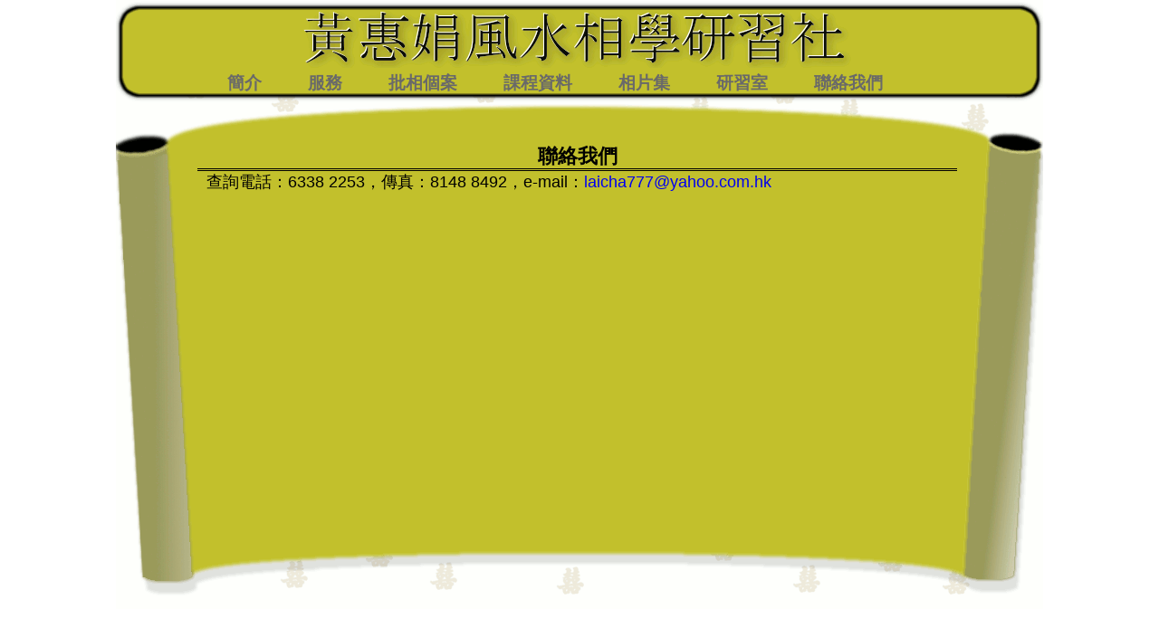

--- FILE ---
content_type: text/html; charset=utf-8
request_url: http://wongwaikuen.com/ContactUs.aspx
body_size: 5567
content:


<!DOCTYPE html PUBLIC "-//W3C//DTD XHTML 1.0 Transitional//EN" "http://www.w3.org/TR/xhtml1/DTD/xhtml1-transitional.dtd">

<html xmlns="http://www.w3.org/1999/xhtml">
<head><link href="App_Themes/Common/_vti_cnf/course_style.css" type="text/css" rel="stylesheet" /><link href="App_Themes/Common/_vti_cnf/general.css" type="text/css" rel="stylesheet" /><link href="App_Themes/Common/_vti_cnf/photo.css" type="text/css" rel="stylesheet" /><link href="App_Themes/Common/_vti_cnf/studyroom.css" type="text/css" rel="stylesheet" /><link href="App_Themes/Common/course_style.css" type="text/css" rel="stylesheet" /><link href="App_Themes/Common/general.css" type="text/css" rel="stylesheet" /><link href="App_Themes/Common/photo.css" type="text/css" rel="stylesheet" /><link href="App_Themes/Common/studyroom.css" type="text/css" rel="stylesheet" /><link rel="SHORTCUT ICON" href="images/double_happiness_icon.ico" type="image/x-icon" /><meta http-equiv="Content-Type" content="text/html; charset=utf-8" /><title>
	聯絡我們
</title>
    <script type="text/javascript">

        var _gaq = _gaq || [];
        _gaq.push(['_setAccount', 'UA-34112533-1']);
        _gaq.push(['_trackPageview']);

        (function () {
            var ga = document.createElement('script'); ga.type = 'text/javascript'; ga.async = true;
            ga.src = ('https:' == document.location.protocol ? 'https://ssl' : 'http://www') + '.google-analytics.com/ga.js';
            var s = document.getElementsByTagName('script')[0]; s.parentNode.insertBefore(ga, s);
        })();

    </script>
</head>
<body>
    <form name="aspnetForm" method="post" action="ContactUs.aspx" id="aspnetForm">
<div>
<input type="hidden" name="__VIEWSTATE" id="__VIEWSTATE" value="/wEPDwULLTEwMDUyNjYzMjhkZNBgi+a05EiUJ+EamQpBXrqyZ97X" />
</div>

<div>

	<input type="hidden" name="__VIEWSTATEGENERATOR" id="__VIEWSTATEGENERATOR" value="46798EB0" />
</div>
    <div style="display: block; clear: both; min-width: 1024px; width: 100%; text-align: center;">
        <div style="width: 0%; float: left;">
        </div>
        <div id="content" style="float: left; width: 100%; text-align: center;">
            <div id="first_row" style="width: 1024px; height: 75px; clear: both; position: relative; text-align: center;">
                <div style="width: 1024px; height: 75px; float: left; background-image: url(images/page_master_2.gif)">
                </div>
            </div>
            <div id="second_row" style="width: 1024px; height: 23px; clear: both;">
                <div style="width: 90px; height: 23px; float: left; background-image: url(images/page_master_4.gif);">
                </div>
                <div id="menu" style="width: 840px; height: 23px; float: left; background-color: #c2c02c;">
                    <div style="float: left;" class="menuItem">
                        <a class="menuItemAnchor" href="Default.aspx">簡介</a>
                    </div>
                    <div style="float: left;" class="menuItem">
                        <a class="menuItemAnchor" href="Services.aspx">服務</a>
                    </div>
                    <div style="float: left;" class="menuItem">
                        <a class="menuItemAnchor" href="Cases.aspx">批相個案</a>
                    </div>
                    <div style="float: left;" class="menuItem">
                        <a class="menuItemAnchor" href="Courses.aspx">課程資料</a>
                    </div>
                    <div style="float: left;" class="menuItem">
                        <a class="menuItemAnchor" href="Photos.aspx">相片集</a>
                    </div>
                    <div style="float: left;" class="menuItem">
                        <a class="menuItemAnchor" href="Study_Room.aspx">研習室</a>
                    </div>
                    <div style="float: left;" class="menuItem">
                        <a class="menuItemAnchor" href="ContactUs.aspx">聯絡我們</a>
                    </div>
                </div>
                <div style="width: 94px; height: 23px; float: left; background-image: url(images/page_master_6.gif)">
                </div>
            </div>
            <div id="third_row" style="width: 1024px; height: 60px; clear: both; background-image: url(images/page_master_8.gif)">
            </div>
            <div id="fourth_row" style="width: 1024px; height: 446px; clear: both;">
                <div style="width: 90px; height: 446px; float: left; background-image: url(images/page_master_10.gif);">
                </div>
                <div style="width: 840px; height: 446px; float: left; background-color: #c2c02c;">
                    
    <div class="content">
        <div class="header">
            聯絡我們</div>
        <div class="details">
            查詢電話：6338 2253，傳真：8148 8492，e-mail：<a href="mailto:laicha777@yahoo.com.hk" onmouseover="this.color='White';"
                onmouseout="this.color='Blue';">laicha777@yahoo.com.hk</a>
        </div>
        
    </div>

                </div>
                <div style="width: 94px; height: 446px; float: left; background-image: url(images/page_master_12.gif)">
                </div>
            </div>
            <div id="fifth_row" style="width: 1024px; height: 69px; clear: both; background-image: url(images/page_master_14.gif)">
            </div>
        </div>
    </div>
    </form>
</body>
</html>


--- FILE ---
content_type: text/css
request_url: http://wongwaikuen.com/App_Themes/Common/_vti_cnf/course_style.css
body_size: 801
content:
vti_encoding:SR|utf8-nl
vti_timelastmodified:TR|13 Mar 2010 08:07:26 -0000
vti_extenderversion:SR|5.0.2.6790
vti_lineageid:SR|{C49034E7-C5D1-4AEB-A86A-7EEC831FFFA4}
vti_backlinkinfo:VX|course_contents/fsfoundation.htm course_contents/usage.htm course_contents/emotion.htm course_contents/hand_cycle.htm course_contents/face.htm course_contents/family.htm course_contents/reason.htm course_contents/face_cycle.htm course_contents/emotion_cls.htm
vti_author:SR|GDHOSTING\\micwong
vti_modifiedby:SR|PHX3\\micwong
vti_nexttolasttimemodified:TW|29 Jun 2009 20:01:03 -0000
vti_timecreated:TR|27 Jun 2009 22:37:58 -0000
vti_cacheddtm:TX|13 Mar 2010 08:07:26 -0000
vti_filesize:IR|425
vti_cachedlinkinfo:VX|S|../../images/bg.gif
vti_cachedsvcrellinks:VX|FSUS|images/bg.gif


--- FILE ---
content_type: text/css
request_url: http://wongwaikuen.com/App_Themes/Common/_vti_cnf/general.css
body_size: 453
content:
vti_encoding:SR|utf8-nl
vti_timelastmodified:TR|18 Dec 2012 10:26:15 -0000
vti_extenderversion:SR|5.0.2.6790
vti_lineageid:SR|{DBC067B7-436E-4F14-BDAF-FE94281DA6F0}
vti_backlinkinfo:VX|
vti_author:SR|GDHOSTING\\micwong
vti_modifiedby:SR|PHX3\\micwong
vti_nexttolasttimemodified:TW|13 Mar 2010 08:07:26 -0000
vti_timecreated:TR|27 Jun 2009 22:37:58 -0000
vti_cacheddtm:TX|18 Dec 2012 10:26:15 -0000
vti_filesize:IR|2038


--- FILE ---
content_type: text/css
request_url: http://wongwaikuen.com/App_Themes/Common/_vti_cnf/photo.css
body_size: 452
content:
vti_encoding:SR|utf8-nl
vti_author:SR|GDHOSTING\\micwong
vti_modifiedby:SR|PHX3\\micwong
vti_timelastmodified:TR|13 Mar 2010 08:07:26 -0000
vti_timecreated:TR|29 Jun 2009 17:03:32 -0000
vti_extenderversion:SR|5.0.2.6790
vti_lineageid:SR|{B7067BC0-AE9D-47DA-A088-162C93CF1E2D}
vti_backlinkinfo:VX|
vti_nexttolasttimemodified:TW|06 Jul 2009 19:32:52 -0000
vti_cacheddtm:TX|13 Mar 2010 08:07:26 -0000
vti_filesize:IR|444


--- FILE ---
content_type: text/css
request_url: http://wongwaikuen.com/App_Themes/Common/_vti_cnf/studyroom.css
body_size: 567
content:
vti_encoding:SR|utf8-nl
vti_author:SR|GDHOSTING\\micwong
vti_modifiedby:SR|PHX3\\micwong
vti_timelastmodified:TR|13 Mar 2010 08:07:26 -0000
vti_timecreated:TR|06 Jul 2009 19:32:52 -0000
vti_extenderversion:SR|5.0.2.6790
vti_lineageid:SR|{6AC97ABD-C714-4832-9509-FDE9C478A964}
vti_backlinkinfo:VX|
vti_nexttolasttimemodified:TW|06 Jul 2009 19:32:52 -0000
vti_cacheddtm:TX|13 Mar 2010 08:07:26 -0000
vti_filesize:IR|1124
vti_cachedlinkinfo:VX|S|../../images/study_master_8.gif
vti_cachedsvcrellinks:VX|FSUS|images/study_master_8.gif


--- FILE ---
content_type: text/css
request_url: http://wongwaikuen.com/App_Themes/Common/course_style.css
body_size: 448
content:
.course
{
	background-image: url(../../images/bg.gif);
}



.content
{
	font-family: 新細明體,Arial,PMingLiU;
}

.content .header
{
	font-weight: bold;
	font-size: 22px;
	text-align: center;
	border-bottom-color: black;
	border-bottom-style: double;
	height: 28px;
}

.content .details
{
	font-size: 18px;
	text-align: left;
	line-height: 24px;
	padding-left: 10px;
	padding-right: 10px;
}

--- FILE ---
content_type: text/css
request_url: http://wongwaikuen.com/App_Themes/Common/general.css
body_size: 2061
content:
body
{
	margin-top:0px;
	font:100% arial, 新細明體,Arial, mingliu;
}

a, a:visited
{
	text-decoration: none;
}
a:visited
{
	color:Blue;	
}
a:hover
{
	color: White;
}
#menu
{
	text-indent:25px;
}
#menu a:hover
{
	color: White;
}
.menuItem
{
	margin: 4px 0px 0px 0px;
	text-align: center;
	padding-left: 8px;
	padding-right: 18px;
	font-weight: bold;
}

.menuItem .menuItemAnchor
{
	text-align: center;
	font-family: 新細明體,Arial,MingLiU;
	font-size: 19px;
	color: #696969;
}

.content
{
	width: 839px;
	height: 446px;
	font-family: 新細明體,Arial,PMingLiU;
}

.content .header
{
	font-weight: bold;
	font-size: 22px;
	text-align: center;
}

.content .details
{
	font-size: 18px;
	text-align: left;
	line-height: 24px;
	padding-left: 10px;
	padding-right: 10px;
}

.content .table
{
	font-size: 16px;
	text-align: left;
}
.tableTitle
{
	font-weight:bold;
	text-align: center; 
}
.tableHeader
{
	font-weight:bold;
	text-align: center; 
	background-color: #9b9a5e;
}

.col1
{
	padding: 5px;
	width: 220px;
	text-align: left;
	float: left;
	border: 1px solid Black;
	position:relative;
	color:Blue;
}
.col2
{
	padding: 5px;
	width:210px	;
	float:left;
	border: 1px solid Black;
	position:relative;
	text-align: center;
}
.col3
{
	padding: 5px;
	width:150px	;
	float:left;
	border: 1px solid Black;
	position:relative;
	text-align: center;
}
.col4
{
	padding: 5px;
	width:105px	;
	float:left;
	border: 1px solid Black;
	position:relative;
	text-align: center;
}
.col5
{
	position:relative;
	padding: 5px;
	width:90px	;
	border: 1px solid Black;
	text-align: center;
	float:left;
}


.highlight
{
	margin: 2px;
	clear: both;
	text-align: left;
	display: inline;
	width: 100%;
	color: #0000bc;
	height: 20px;
	font-style: italic;
	font-weight: bold;
	font-size: larger;
	background-color: #dadd00;
}

#first_row, #second_row, #third_row,#fourth_row,#fifth_row
{
	margin:0 auto; 
}

--- FILE ---
content_type: text/css
request_url: http://wongwaikuen.com/App_Themes/Common/photo.css
body_size: 467
content:
.picframe
{
	width: 260px;
	height: 186px;
	text-align: center;
	float: left;
}

.picdesc
{
	font-size: 15px;
	font-family:新細明體,Arial, MingLiU;
	color: Black;
	height: 20px;
	width: 221px;
	text-align:center;
}

.picborder
{
	width: 221px;
	height: 166px;
	border-right: #9b9a5e 3px double;
	border-top: #9b9a5e 3px double;
	border-left: #9b9a5e 3px double;
	border-bottom: #9b9a5e 3px double;
	margin:
}


--- FILE ---
content_type: text/css
request_url: http://wongwaikuen.com/App_Themes/Common/studyroom.css
body_size: 1147
content:
.study_pad_1
{
	height: 480px;
	background-image: url(../../images/study_master_8.gif);
	background-repeat: repeat;
}

#study_first_row, #study_second_row, #study_third_row, #study_fourth_row, #study_fifth_row
{
	margin: 0 auto;
	width: 1024px;
}


.studyMenuItem
{
	margin: 4px 0px 0px 0px;
	text-align: center;
	padding-left: 30px;
	padding-right: 10px;
	font-weight: bold;
}

.studyMenuItem .menuItemAnchor
{
	text-align: center;
	font-family: 新細明體,Arial,MingLiU;
	font-size: 19px;
	color: #696969;
}

.study_content_pad
{
}

.study_content_text
{
	text-align: left;
	font-family: 新細明體,Arial,MingLiU;
	font-size: 18px;
	line-height: 22px;
	margin: 28px 10px 20px 18px;
	overflow: auto;
	scrollbar-face-color: #c4c232;
	height: 90%;
}

.study_content_header
{
	text-align: center;
	font-family: 新細明體,Arial,MingLiU;
	font-size: 28px;
	font-weight: bold;
	border-bottom-style: double;
	line-height: 38px;
}

.study_bottom
{
	width: 450px;
	height: 30px;
	font-family: 新細明體,Arial,MingLiU;
	font-size: 18px;
	color:#696969;
}
